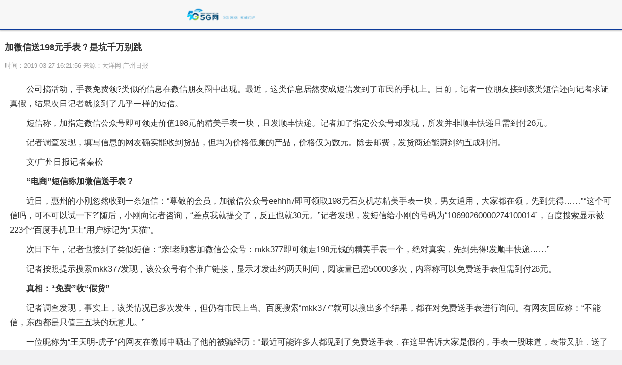

--- FILE ---
content_type: text/html
request_url: http://m.5gwang.net.cn/hulianwang/20190327/2791.html
body_size: 9652
content:
<!DOCTYPE html>
<html lang="en">
<head>
<meta charset="UTF-8">
<meta http-equiv="X-UA-Compatible" content="IE=Edge,chrome=1">
<meta name="renderer" content="webkit">
<meta http-equiv="Cache-Control" content="no-siteapp" />
<meta name="viewport" content="initial-scale=1, maximum-scale=1, user-scalable=no">
<meta name="format-detection" content="telephone=no">
<title>加微信送198元手表？是坑千万别跳_5G门户</title>
<meta name="keywords" content="加微信,送手表,骗局">
<meta name="description" content="公司搞活动，手表免费领?类似的信息在微信朋友圈中出现。最近，这类信息居然变成短信发到了市民的手机上。日前，记者一位朋友接到该类短信">
<link rel="stylesheet" href="http://news.dizo.com.cn/wap_static/css/swiper.min.css">
<link rel="stylesheet" href="http://news.dizo.com.cn/wap_static/css/ymwap-main.css">
<script type="text/javascript" src="http://news.dizo.com.cn/wap_static/js/jquery-1.8.3.js"></script>
<script type="text/javascript" src="http://news.dizo.com.cn/wap_static/js/touch-0.2.14.min.js"></script>
</head>
<body>
<header class="ymw-header">
  <aside> <a href="/" class="ymw-logo"> <img src="http://news.dizo.com.cn/wap_static/logo/5.png" alt=""> </a> </aside>
</header>
<section class="ymw-contxt"> 
  <!-- 文章标题 -->
  <aside class="ymw-contxt-aside">
    <h1>加微信送198元手表？是坑千万别跳</h1>
    <span>时间：2019-03-27 16:21:56 来源：大洋网-广州日报</span> 
    <!-- 评论数 --> 
  </aside>
  <article> 
  <div class="wap_show_adver" style="width: 100%;"><div class="adver_3"><script type="text/javascript" src="http://user.042.cn/adver/adver.js"></script><script type="text/javascript">getAdvert('.adver_3',2,'','80px');</script></div></div>

  <p>公司搞活动，手表免费领?类似的信息在微信朋友圈中出现。最近，这类信息居然变成短信发到了市民的手机上。日前，记者一位朋友接到该类短信还向记者求证真假，结果次日记者就接到了几乎一样的短信。</p>
<p>短信称，加指定微信公众号即可领走价值198元的精美手表一块，且发顺丰快递。记者加了指定公众号却发现，所发并非顺丰快递且需到付26元。</p>
<p>记者调查发现，填写信息的网友确实能收到货品，但均为价格低廉的产品，价格仅为数元。除去邮费，发货商还能赚到约五成利润。</p>
<p>文/广州日报记者秦松</p>
<p><strong>&ldquo;电商&rdquo;短信称加微信送手表？</strong></p>
<p>近日，惠州的小刚忽然收到一条短信：&ldquo;尊敬的会员，加微信公众号eehhh7即可领取198元石英机芯精美手表一块，男女通用，大家都在领，先到先得&hellip;&hellip;&rdquo;&ldquo;这个可信吗，可不可以试一下?&rdquo;随后，小刚向记者咨询，&ldquo;差点我就提交了，反正也就30元。&rdquo;记者发现，发短信给小刚的号码为&ldquo;10690260000274100014&rdquo;，百度搜索显示被223个&ldquo;百度手机卫士&rdquo;用户标记为&ldquo;天猫&rdquo;。</p>
<p>次日下午，记者也接到了类似短信：&ldquo;亲!老顾客加微信公众号：mkk377即可领走198元钱的精美手表一个，绝对真实，先到先得!发顺丰快递&hellip;&hellip;&rdquo;</p>
<p>记者按照提示搜索mkk377发现，该公众号有个推广链接，显示才发出约两天时间，阅读量已超50000多次，内容称可以免费送手表但需到付26元。</p>
<p><strong>真相：&ldquo;免费&rdquo;收&ldquo;假货&rdquo;</strong></p>
<p>记者调查发现，事实上，该类情况已多次发生，但仍有市民上当。百度搜索&ldquo;mkk377&rdquo;就可以搜出多个结果，都在对免费送手表进行询问。有网友回应称：&ldquo;不能信，东西都是只值三五块的玩意儿。&rdquo;</p>
<p>一位昵称为&ldquo;王天明-虎子&rdquo;的网友在微博中晒出了他的被骗经历：&ldquo;最近可能许多人都见到了免费送手表，在这里告诉大家是假的，手表一股味道，表带又脏，送了张充值卡，又没有使用方法，用支付宝，结果卡号错误，只想说满嘴谎言，全是欺骗。&rdquo;图片显示，他所收到的手表&ldquo;品牌&rdquo;为&ldquo;DW&rdquo;，此次他共花费了28元&ldquo;快递费&rdquo;。</p>
<p>揭秘：手表价仅值数元</p>
<p>事情真相究竟如何呢?一位知乎网友想复制&ldquo;微信免费送手表货到付款，仅需支付23元快递费&rdquo;这个模式，但对细节仍不是很清楚，就发帖进行了咨询：&ldquo;我现在在淘宝上发现有18块的手表还包邮，我想以关注微信或者关注实体店面微信号，可以免费赠送手表，客户只需提供地址我这边就找手表厂家发货，货到付款23元。我可以赚取中间的利润差价。现在问了快递这边，代收货款需要交纳5元一笔的服务费，我这里现在利润都不到五块钱，请问这个问题怎么解决?&rdquo;</p>
<p>对此，有网友进行了回复：&ldquo;大批量进货，手表6~9元一个，快递费6元，服务费5元，利润3~6元，顺便说你这样骗钱卖垃圾你觉得真心好么?&rdquo;这么一算，对于23元快递费的，则能赚到一到四成，而如果快递费达到50元，就可赚五成以上。</p>
<p>大批量进货是否真能便宜到这个价格呢?记者在阿里巴巴上对前述的DW手表进行了搜索。结果显示，从图片上看，这些手表制作十分精美，但价格最便宜的仅需3元左右，还有大量手表批发价在6~8元的区间内。</p>
<p>一位快递业内人士告诉记者，事实上快递价格还能便宜到5元。&ldquo;如果量大的话，我们会直接给商家发通票，一张通票仅需5元，超过1公斤每公斤加收1元。&rdquo;他说。</p>
 </article>
  <div class="page_button">  </div>
</section>
<div class="ad_class"> 
  <script type="text/javascript" src="http://news.dizo.com.cn/wap_static/ads/ads_gg.js"></script> 
</div>
<!-- 相关内容 -->
<section class="ymw-rel-list">
  <h4 class="ymw-title-lev2"> <span>推荐内容</span> </h4>
  <ul class="ymw-list-tp1">
                                <li> <img src="https://aliypic.oss-cn-hangzhou.aliyuncs.com/Uploadfiles/20211217/2021121721464818.001.png" alt="联想亮相大湾区数字化创新峰会 畅享新IT赋能之道">
      <h5 class="yu-danger" >联想亮相大湾区数字化创新峰会 畅享新IT赋能之道</h5 >
      <p>
        <time>2021-12-19</time>
      </p>
      <a href="http://m.5gwang.net.cn/news/news/20211219/19433.html" title="联想亮相大湾区数字化创新峰会 畅享新IT赋能之道"></a> </li>
	          <li> <img src="https://www.meijiebao.com.cn/static/uploads/image/1639622619BlEDfY.jpeg" alt="未来已来！鼎道智联携手Intel，探索面向未来的网络应用生态！">
      <h5 class="yu-danger" >未来已来！鼎道智联携手Intel，探索面向未来的网络应用生态！</h5 >
      <p>
        <time>2021-12-16</time>
      </p>
      <a href="http://m.5gwang.net.cn/news/news/20211216/16432.html" title="未来已来！鼎道智联携手Intel，探索面向未来的网络应用生态！"></a> </li>
	          <li> <img src="http://www.lygmedia.com/uploadfile/2021/1128/20211128101241574.jpeg" alt="联想携创新智慧方案与产品亮相首届数字政府建设峰会">
      <h5 class="yu-danger" >联想携创新智慧方案与产品亮相首届数字政府建设峰会</h5 >
      <p>
        <time>2021-11-28</time>
      </p>
      <a href="http://m.5gwang.net.cn/news/news/20211128/28430.html" title="联想携创新智慧方案与产品亮相首届数字政府建设峰会"></a> </li>
	          <li> <img src="http://www.lygmedia.com/uploadfile/2021/1125/20211125023327318.png" alt="云展动力：离客户越“近”，获客越容易">
      <h5 class="yu-danger" >云展动力：离客户越“近”，获客越容易</h5 >
      <p>
        <time>2021-11-25</time>
      </p>
      <a href="http://m.5gwang.net.cn/news/news/20211125/25429.html" title="云展动力：离客户越“近”，获客越容易"></a> </li>
	          <li> <img src="http://www.lygmedia.com/uploadfile/2021/1118/20211118032444183.jpg" alt="科技驱动变革 创新决胜未来 2021阿里巴巴诸神之战“5G+物联网赛道”全球总决赛圆满收官">
      <h5 class="yu-danger" >科技驱动变革 创新决胜未来 2021阿里巴巴诸神之战“5G+物联网赛道”全球总决赛圆满收官</h5 >
      <p>
        <time>2021-11-18</time>
      </p>
      <a href="http://m.5gwang.net.cn/news/news/20211118/18428.html" title="科技驱动变革 创新决胜未来 2021阿里巴巴诸神之战“5G+物联网赛道”全球总决赛圆满收官"></a> </li>
	          <li> <img src="http://www.lygmedia.com/uploadfile/2021/1108/20211108112210334.png" alt="企业转变营销思路，玩转线上获客元宇宙">
      <h5 class="yu-danger" >企业转变营销思路，玩转线上获客元宇宙</h5 >
      <p>
        <time>2021-11-08</time>
      </p>
      <a href="http://m.5gwang.net.cn/news/news/20211108/08426.html" title="企业转变营销思路，玩转线上获客元宇宙"></a> </li>
	          <li> <img src="https://jpg.042.cn/ruanwen/doc/20211101/12937728da1610cf40600f0be4ad9390.jpg" alt="推进制造转型升级,荟巨动力2021工业制造CIO创新峰会即将于11月18日上海举办 !">
      <h5 class="yu-danger" >推进制造转型升级,荟巨动力2021工业制造CIO创新峰会即将于11月18日上海举办 !</h5 >
      <p>
        <time>2021-11-01</time>
      </p>
      <a href="http://m.5gwang.net.cn/news/news/20211101/01425.html" title="推进制造转型升级,荟巨动力2021工业制造CIO创新峰会即将于11月18日上海举办 !"></a> </li>
	          <li> <img src="https://aliypic.oss-cn-hangzhou.aliyuncs.com/Uploadfiles/20211025/2021102511464281.001.jpeg" alt="鼎桥正式布局消费终端业务，即将开启全新赛道">
      <h5 class="yu-danger" >鼎桥正式布局消费终端业务，即将开启全新赛道</h5 >
      <p>
        <time>2021-10-25</time>
      </p>
      <a href="http://m.5gwang.net.cn/news/news/20211025/25424.html" title="鼎桥正式布局消费终端业务，即将开启全新赛道"></a> </li>
	          <li> <img src="https://aliypic.oss-cn-hangzhou.aliyuncs.com/Uploadfiles/20211025/2021102510363377.001.jpeg" alt="5G创新扬帆远航暨2021鼎桥全球合作伙伴峰会在成都成功举办">
      <h5 class="yu-danger" >5G创新扬帆远航暨2021鼎桥全球合作伙伴峰会在成都成功举办</h5 >
      <p>
        <time>2021-10-25</time>
      </p>
      <a href="http://m.5gwang.net.cn/news/news/20211025/25423.html" title="5G创新扬帆远航暨2021鼎桥全球合作伙伴峰会在成都成功举办"></a> </li>
	          <li> <img src="http://www.lygmedia.com/uploadfile/2021/0918/20210918041756690.jpg" alt="欢度国庆 喜迎冬奥 中国联通全面推进数字人民币试点落地">
      <h5 class="yu-danger" >欢度国庆 喜迎冬奥 中国联通全面推进数字人民币试点落地</h5 >
      <p>
        <time>2021-09-18</time>
      </p>
      <a href="http://m.5gwang.net.cn/news/news/20210918/18421.html" title="欢度国庆 喜迎冬奥 中国联通全面推进数字人民币试点落地"></a> </li>
	          <li> <img src="http://www.lygmedia.com/uploadfile/2021/0830/20210830031616150.png" alt="扫这，2021华南智能制造数字化创新论坛参会资格归你了！">
      <h5 class="yu-danger" >扫这，2021华南智能制造数字化创新论坛参会资格归你了！</h5 >
      <p>
        <time>2021-08-30</time>
      </p>
      <a href="http://m.5gwang.net.cn/news/news/20210830/30420.html" title="扫这，2021华南智能制造数字化创新论坛参会资格归你了！"></a> </li>
	          <li> <img src="http://www.lygmedia.com/uploadfile/2021/0721/20210721102155344.png" alt="打造极致家宽体验，华为iMaster NCE助力运营商向体验经营转型">
      <h5 class="yu-danger" >打造极致家宽体验，华为iMaster NCE助力运营商向体验经营转型</h5 >
      <p>
        <time>2021-07-21</time>
      </p>
      <a href="http://m.5gwang.net.cn/news/news/20210721/21419.html" title="打造极致家宽体验，华为iMaster NCE助力运营商向体验经营转型"></a> </li>
	          <li> <img src="http://www.lygmedia.com/uploadfile/2021/0721/20210721102126118.jpg" alt="未来运营商光网业务路在何方？自动驾驶网络或是利器">
      <h5 class="yu-danger" >未来运营商光网业务路在何方？自动驾驶网络或是利器</h5 >
      <p>
        <time>2021-07-21</time>
      </p>
      <a href="http://m.5gwang.net.cn/news/news/20210721/21418.html" title="未来运营商光网业务路在何方？自动驾驶网络或是利器"></a> </li>
	          <li> <img src="https://image.danews.cc/upload/doc/20210714/60ee3ab89e491.png" alt="AI赋能双循环！国际人工智能与数字经济博览会9月在穗举办">
      <h5 class="yu-danger" >AI赋能双循环！国际人工智能与数字经济博览会9月在穗举办</h5 >
      <p>
        <time>2021-07-14</time>
      </p>
      <a href="http://m.5gwang.net.cn/news/news/20210714/14417.html" title="AI赋能双循环！国际人工智能与数字经济博览会9月在穗举办"></a> </li>
	          <li> <img src="http://www.lygmedia.com/uploadfile/2021/0621/20210621061455170.png" alt="千余名安装人员日夜奋战！美心集团全力助推雄安新区高质量建设发展">
      <h5 class="yu-danger" >千余名安装人员日夜奋战！美心集团全力助推雄安新区高质量建设发展</h5 >
      <p>
        <time>2021-06-21</time>
      </p>
      <a href="http://m.5gwang.net.cn/news/news/20210621/21415.html" title="千余名安装人员日夜奋战！美心集团全力助推雄安新区高质量建设发展"></a> </li>
	              <li> <img src="http://www.lygmedia.com/uploadfile/2021/0515/20210515094708578.jpeg" alt="身态三周年庆暨2021环球之旅第四季盛大起航">
      <h5 class="yu-danger" >身态三周年庆暨2021环球之旅第四季盛大起航</h5 >
      <p>
        <time>2021-05-15</time>
      </p>
      <a href="http://m.5gwang.net.cn/news/news/20210515/15413.html" title="身态三周年庆暨2021环球之旅第四季盛大起航"></a> </li>
	          <li> <img src="http://www.lygmedia.com/uploadfile/2021/0514/20210514111622484.png" alt="你还不知道你的聊天内容已经被泄露了么?">
      <h5 class="yu-danger" >你还不知道你的聊天内容已经被泄露了么?</h5 >
      <p>
        <time>2021-05-14</time>
      </p>
      <a href="http://m.5gwang.net.cn/news/news/20210514/14412.html" title="你还不知道你的聊天内容已经被泄露了么?"></a> </li>
	          <li> <img src="http://www.lygmedia.com/uploadfile/2021/0513/20210513114125692.jpeg" alt="助力全民健身，身态首届千人日落女神跑开幕，国家运动员激情领跑！">
      <h5 class="yu-danger" >助力全民健身，身态首届千人日落女神跑开幕，国家运动员激情领跑！</h5 >
      <p>
        <time>2021-05-13</time>
      </p>
      <a href="http://m.5gwang.net.cn/news/news/20210513/13411.html" title="助力全民健身，身态首届千人日落女神跑开幕，国家运动员激情领跑！"></a> </li>
	                  <li> <img src="http://www.lygmedia.com/uploadfile/2021/0414/20210414072218505.png" alt="一口气公布近30款重点新品和重磅IP，这还是完美世界吗？">
      <h5 class="yu-danger" >一口气公布近30款重点新品和重磅IP，这还是完美世界吗？</h5 >
      <p>
        <time>2021-04-14</time>
      </p>
      <a href="http://m.5gwang.net.cn/news/news/20210414/14408.html" title="一口气公布近30款重点新品和重磅IP，这还是完美世界吗？"></a> </li>
	          <li> <img src="http://www.lygmedia.com/uploadfile/2021/0409/20210409105458818.jpg" alt="投资超15亿建未来行业中心，深圳首个石墨烯产业园在坪山揭牌">
      <h5 class="yu-danger" >投资超15亿建未来行业中心，深圳首个石墨烯产业园在坪山揭牌</h5 >
      <p>
        <time>2021-04-09</time>
      </p>
      <a href="http://m.5gwang.net.cn/news/news/20210409/09407.html" title="投资超15亿建未来行业中心，深圳首个石墨烯产业园在坪山揭牌"></a> </li>
	          <li> <img src="http://www.lygmedia.com/uploadfile/2021/0401/20210401072737526.jpeg" alt="罗欣药业荣获我国工业领域最高奖项">
      <h5 class="yu-danger" >罗欣药业荣获我国工业领域最高奖项</h5 >
      <p>
        <time>2021-04-01</time>
      </p>
      <a href="http://m.5gwang.net.cn/news/news/20210401/01406.html" title="罗欣药业荣获我国工业领域最高奖项"></a> </li>
	          <li> <img src="http://www.lygmedia.com/uploadfile/2021/0321/20210321101348966.jpeg" alt="身态2021《向上的力量》大型战略发布会震撼开启">
      <h5 class="yu-danger" >身态2021《向上的力量》大型战略发布会震撼开启</h5 >
      <p>
        <time>2021-03-21</time>
      </p>
      <a href="http://m.5gwang.net.cn/news/news/20210321/21405.html" title="身态2021《向上的力量》大型战略发布会震撼开启"></a> </li>
	              <li> <img src="http://www.lygmedia.com/uploadfile/2021/0316/20210316023524382.jpg" alt="信息分类平台添新员 钥城网同城生活服务推动行业发展">
      <h5 class="yu-danger" >信息分类平台添新员 钥城网同城生活服务推动行业发展</h5 >
      <p>
        <time>2021-03-16</time>
      </p>
      <a href="http://m.5gwang.net.cn/news/news/20210316/16403.html" title="信息分类平台添新员 钥城网同城生活服务推动行业发展"></a> </li>
	          <li> <img src="http://www.lygmedia.com/uploadfile/2021/0315/20210315035218859.jpeg" alt="《启发俱乐部》广东专场圆满收官，诠释中国联通智慧品牌新内核">
      <h5 class="yu-danger" >《启发俱乐部》广东专场圆满收官，诠释中国联通智慧品牌新内核</h5 >
      <p>
        <time>2021-03-15</time>
      </p>
      <a href="http://m.5gwang.net.cn/news/news/20210315/15402.html" title="《启发俱乐部》广东专场圆满收官，诠释中国联通智慧品牌新内核"></a> </li>
	              <li> <img src="http://www.lygmedia.com/uploadfile/2021/0216/20210216071918932.jpg" alt="燃饮奶茶怎么样？燃饮奶茶好喝吗？">
      <h5 class="yu-danger" >燃饮奶茶怎么样？燃饮奶茶好喝吗？</h5 >
      <p>
        <time>2021-02-16</time>
      </p>
      <a href="http://m.5gwang.net.cn/news/news/20210216/16400.html" title="燃饮奶茶怎么样？燃饮奶茶好喝吗？"></a> </li>
	          <li> <img src="http://www.lygmedia.com/uploadfile/2021/0203/20210203094109127.jpeg" alt="对话Z世代，广东联通重磅推出5G“花Young派”新潮牌！">
      <h5 class="yu-danger" >对话Z世代，广东联通重磅推出5G“花Young派”新潮牌！</h5 >
      <p>
        <time>2021-02-03</time>
      </p>
      <a href="http://m.5gwang.net.cn/news/news/20210203/03399.html" title="对话Z世代，广东联通重磅推出5G“花Young派”新潮牌！"></a> </li>
	          <li> <img src="file://C:/Users/Administrator/Desktop/垃圾不要动/超级编辑器/ueditor/themes/default/images/spacer.gif" alt="年货节购新机，50英寸智能新品享超低价">
      <h5 class="yu-danger" >年货节购新机，50英寸智能新品享超低价</h5 >
      <p>
        <time>2021-01-19</time>
      </p>
      <a href="http://m.5gwang.net.cn/news/news/20210119/19398.html" title="年货节购新机，50英寸智能新品享超低价"></a> </li>
	          <li> <img src="http://www.lygmedia.com/uploadfile/2021/0114/20210114101008941.jpeg" alt="599元！徕芬“极致性价比”再升级，价格只有小米1/2">
      <h5 class="yu-danger" >599元！徕芬“极致性价比”再升级，价格只有小米1/2</h5 >
      <p>
        <time>2021-01-14</time>
      </p>
      <a href="http://m.5gwang.net.cn/news/news/20210114/14397.html" title="599元！徕芬“极致性价比”再升级，价格只有小米1/2"></a> </li>
	              <li> <img src="http://www.lygmedia.com/uploadfile/2020/1224/20201224105758308.jpeg" alt="中国联通亮相5G创新应用大会5G创新开启数字化转型新征程">
      <h5 class="yu-danger" >中国联通亮相5G创新应用大会5G创新开启数字化转型新征程</h5 >
      <p>
        <time>2020-12-24</time>
      </p>
      <a href="http://m.5gwang.net.cn/news/news/20201224/24395.html" title="中国联通亮相5G创新应用大会5G创新开启数字化转型新征程"></a> </li>
	              <li> <img src="http://www.lygmedia.com/uploadfile/2020/1126/20201126095553283.jpeg" alt="2020中国企业数智化生态联盟峰会暨金万维全国伙伴大会“云端”盛大举行">
      <h5 class="yu-danger" >2020中国企业数智化生态联盟峰会暨金万维全国伙伴大会“云端”盛大举行</h5 >
      <p>
        <time>2020-11-26</time>
      </p>
      <a href="http://m.5gwang.net.cn/news/news/20201126/26393.html" title="2020中国企业数智化生态联盟峰会暨金万维全国伙伴大会“云端”盛大举行"></a> </li>
	              <li> <img src="https://finance.zqcn.com.cn/uploadfile/2020/1119/20201119012024926.jpg" alt="面向东盟,丝路长兴丨“东盟区块链产业论坛”助力广西数字经济建设扬帆起航">
      <h5 class="yu-danger" >面向东盟,丝路长兴丨“东盟区块链产业论坛”助力广西数字经济建设扬帆起航</h5 >
      <p>
        <time>2020-11-19</time>
      </p>
      <a href="http://m.5gwang.net.cn/news/news/20201119/19391.html" title="面向东盟,丝路长兴丨“东盟区块链产业论坛”助力广西数字经济建设扬帆起航"></a> </li>
	          <li> <img src="http://www.lygmedia.com/uploadfile/2020/1117/20201117050159702.jpeg" alt="芳香世家年度荣耀盛典版纳之行，景美人少的旅游胜地看这里">
      <h5 class="yu-danger" >芳香世家年度荣耀盛典版纳之行，景美人少的旅游胜地看这里</h5 >
      <p>
        <time>2020-11-17</time>
      </p>
      <a href="http://m.5gwang.net.cn/news/news/20201117/17390.html" title="芳香世家年度荣耀盛典版纳之行，景美人少的旅游胜地看这里"></a> </li>
	              <li> <img src="http://www.lygmedia.com/uploadfile/2020/1114/20201114080426790.png" alt="第二十二届高交会优秀创新企业大放光彩，不容错过！">
      <h5 class="yu-danger" >第二十二届高交会优秀创新企业大放光彩，不容错过！</h5 >
      <p>
        <time>2020-11-14</time>
      </p>
      <a href="http://m.5gwang.net.cn/news/news/20201114/14388.html" title="第二十二届高交会优秀创新企业大放光彩，不容错过！"></a> </li>
	          <li> <img src="http://www.lygmedia.com/uploadfile/2020/1112/20201112033850570.jpg" alt="高交会来了！中国联通带你“尝鲜”最新5G应用">
      <h5 class="yu-danger" >高交会来了！中国联通带你“尝鲜”最新5G应用</h5 >
      <p>
        <time>2020-11-12</time>
      </p>
      <a href="http://m.5gwang.net.cn/news/news/20201112/12387.html" title="高交会来了！中国联通带你“尝鲜”最新5G应用"></a> </li>
	          <li> <img src="http://www.lygmedia.com/uploadfile/2020/1110/20201110042050455.jpg" alt="【双十一必看攻略】最值得入手的智能门锁，从这里面选就对了！">
      <h5 class="yu-danger" >【双十一必看攻略】最值得入手的智能门锁，从这里面选就对了！</h5 >
      <p>
        <time>2020-11-10</time>
      </p>
      <a href="http://m.5gwang.net.cn/news/news/20201110/10386.html" title="【双十一必看攻略】最值得入手的智能门锁，从这里面选就对了！"></a> </li>
	              <li> <img src="https://cdn.img.fagua.net/site/50048234/c2_20201029154448_12903.jpg" alt="开启数智互联|2020中国企业数智化生态联盟峰会火热进行中">
      <h5 class="yu-danger" >开启数智互联|2020中国企业数智化生态联盟峰会火热进行中</h5 >
      <p>
        <time>2020-10-29</time>
      </p>
      <a href="http://m.5gwang.net.cn/news/news/20201029/29384.html" title="开启数智互联|2020中国企业数智化生态联盟峰会火热进行中"></a> </li>
	          <li> <img src="https://cdn.img.fagua.net/site/50031403/c2_20201019153523_64524.jpg" alt="解读数智化战略|2020中国企业数智化生态联盟峰会正在预热">
      <h5 class="yu-danger" >解读数智化战略|2020中国企业数智化生态联盟峰会正在预热</h5 >
      <p>
        <time>2020-10-20</time>
      </p>
      <a href="http://m.5gwang.net.cn/news/news/20201020/20383.html" title="解读数智化战略|2020中国企业数智化生态联盟峰会正在预热"></a> </li>
	              <li> <img src="http://www.intozgc.com/uploadfile/2020/1013/20201013111912277.jpeg" alt="乐享课成 蓄力未来| 2020年乐课力第五届学霸盛典完美落幕">
      <h5 class="yu-danger" >乐享课成 蓄力未来| 2020年乐课力第五届学霸盛典完美落幕</h5 >
      <p>
        <time>2020-10-13</time>
      </p>
      <a href="http://m.5gwang.net.cn/news/news/20201013/13381.html" title="乐享课成 蓄力未来| 2020年乐课力第五届学霸盛典完美落幕"></a> </li>
	          <li> <img src="http://www.intozgc.com/uploadfile/2020/1009/20201009053854783.jpg" alt="赏美景品美食看表演 河南确山电商+文旅消费促进月邀您打卡">
      <h5 class="yu-danger" >赏美景品美食看表演 河南确山电商+文旅消费促进月邀您打卡</h5 >
      <p>
        <time>2020-10-09</time>
      </p>
      <a href="http://m.5gwang.net.cn/news/news/20201009/09379.html" title="赏美景品美食看表演 河南确山电商+文旅消费促进月邀您打卡"></a> </li>
	          <li> <img src="http://www.intozgc.com/uploadfile/2020/1009/20201009025030859.jpg" alt="2020双11电商大战迫在眉睫 蚂蚁蜂儿童电话手表战略补贴">
      <h5 class="yu-danger" >2020双11电商大战迫在眉睫 蚂蚁蜂儿童电话手表战略补贴</h5 >
      <p>
        <time>2020-10-09</time>
      </p>
      <a href="http://m.5gwang.net.cn/news/news/20201009/09378.html" title="2020双11电商大战迫在眉睫 蚂蚁蜂儿童电话手表战略补贴"></a> </li>
	          <li> <img src="http://www.intozgc.com/uploadfile/2019/0419/20190419111733859.jpg" alt="5G会速度什么样？实测：下载速率约260Mbps">
      <h5 class="yu-danger" >5G会速度什么样？实测：下载速率约260Mbps</h5 >
      <p>
        <time>2019-04-19</time>
      </p>
      <a href="http://m.5gwang.net.cn/yaowen/20190419/19162.html" title="5G会速度什么样？实测：下载速率约260Mbps"></a> </li>
	              <li> <img src="http://www.intozgc.com/uploadfile/2019/0418/20190418043442350.png" alt="亚马逊：从7月18日起将停止运营中国国内市场业务">
      <h5 class="yu-danger" >亚马逊：从7月18日起将停止运营中国国内市场业务</h5 >
      <p>
        <time>2019-04-18</time>
      </p>
      <a href="http://m.5gwang.net.cn/hulianwang/20190418/18160.html" title="亚马逊：从7月18日起将停止运营中国国内市场业务"></a> </li>
	          <li> <img src="http://www.intozgc.com/uploadfile/2019/0418/20190418043058906.png" alt="仅试用了两天，三星Galaxy Fold手机折叠屏就出现了问题">
      <h5 class="yu-danger" >仅试用了两天，三星Galaxy Fold手机折叠屏就出现了问题</h5 >
      <p>
        <time>2019-04-18</time>
      </p>
      <a href="http://m.5gwang.net.cn/yejie/20190418/18159.html" title="仅试用了两天，三星Galaxy Fold手机折叠屏就出现了问题"></a> </li>
	              <li> <img src="http://www.intozgc.com/uploadfile/2019/0418/20190418113717872.png" alt="英特尔放弃5G手机芯片业务，苹果和高通达成“世纪和解”">
      <h5 class="yu-danger" >英特尔放弃5G手机芯片业务，苹果和高通达成“世纪和解”</h5 >
      <p>
        <time>2019-04-18</time>
      </p>
      <a href="http://m.5gwang.net.cn/tongxin/20190418/18157.html" title="英特尔放弃5G手机芯片业务，苹果和高通达成“世纪和解”"></a> </li>
	                                  <li> <img src="http://www.intozgc.com/uploadfile/2019/0416/20190416112151584.png" alt="三星半导体市场龙头地位或也将让位英特尔">
      <h5 class="yu-danger" >三星半导体市场龙头地位或也将让位英特尔</h5 >
      <p>
        <time>2019-04-16</time>
      </p>
      <a href="http://m.5gwang.net.cn/tongxin/20190416/16149.html" title="三星半导体市场龙头地位或也将让位英特尔"></a> </li>
	          <li> <img src="http://www.intozgc.com/uploadfile/2019/0416/20190416112013780.jpeg" alt="iOS 13新功能曝光 多了这些新功能">
      <h5 class="yu-danger" >iOS 13新功能曝光 多了这些新功能</h5 >
      <p>
        <time>2019-04-16</time>
      </p>
      <a href="http://m.5gwang.net.cn/it/20190416/16148.html" title="iOS 13新功能曝光 多了这些新功能"></a> </li>
	          <li> <img src="http://www.intozgc.com/uploadfile/2019/0416/20190416111350131.jpeg" alt="苹果iPad 2五月份真的要跟大家说再见了">
      <h5 class="yu-danger" >苹果iPad 2五月份真的要跟大家说再见了</h5 >
      <p>
        <time>2019-04-16</time>
      </p>
      <a href="http://m.5gwang.net.cn/shumapindao/20190416/16147.html" title="苹果iPad 2五月份真的要跟大家说再见了"></a> </li>
	                      <li> <img src="http://www.intozgc.com/uploadfile/2019/0415/20190415031847858.png" alt="美图手机发布长文告别信 品牌独家授权给小米集团">
      <h5 class="yu-danger" >美图手机发布长文告别信 品牌独家授权给小米集团</h5 >
      <p>
        <time>2019-04-15</time>
      </p>
      <a href="http://m.5gwang.net.cn/shumapindao/20190415/15142.html" title="美图手机发布长文告别信 品牌独家授权给小米集团"></a> </li>
	              <li> <img src="http://www.intozgc.com/uploadfile/2019/0415/20190415025939320.jpeg" alt="巴菲特劝马斯克少发twitter少惹麻烦被回怼：别把DQ毁了">
      <h5 class="yu-danger" >巴菲特劝马斯克少发twitter少惹麻烦被回怼：别把DQ毁了</h5 >
      <p>
        <time>2019-04-15</time>
      </p>
      <a href="http://m.5gwang.net.cn/it/20190415/15140.html" title="巴菲特劝马斯克少发twitter少惹麻烦被回怼：别把DQ毁了"></a> </li>
	          <li> <img src="http://www.intozgc.com/uploadfile/2019/0412/20190412042241406.png" alt="马云谈996工作制：能做996是一种巨大的福气">
      <h5 class="yu-danger" >马云谈996工作制：能做996是一种巨大的福气</h5 >
      <p>
        <time>2019-04-12</time>
      </p>
      <a href="http://m.5gwang.net.cn/yejie/20190412/12139.html" title="马云谈996工作制：能做996是一种巨大的福气"></a> </li>
	              <li> <img src="http://www.intozgc.com/uploadfile/2019/0412/20190412041438226.png" alt="视觉中国十年间涉法律诉讼案1.2万件 绝大部分起诉侵权">
      <h5 class="yu-danger" >视觉中国十年间涉法律诉讼案1.2万件 绝大部分起诉侵权</h5 >
      <p>
        <time>2019-04-12</time>
      </p>
      <a href="http://m.5gwang.net.cn/yaowen/20190412/12137.html" title="视觉中国十年间涉法律诉讼案1.2万件 绝大部分起诉侵权"></a> </li>
	                          <li> <img src="http://www.intozgc.com/uploadfile/2019/0411/20190411110710358.jpeg" alt="亚马逊和微软争夺美国国防部百亿美元云合同">
      <h5 class="yu-danger" >亚马逊和微软争夺美国国防部百亿美元云合同</h5 >
      <p>
        <time>2019-04-11</time>
      </p>
      <a href="http://m.5gwang.net.cn/it/20190411/11131.html" title="亚马逊和微软争夺美国国防部百亿美元云合同"></a> </li>
	              <li> <img src="http://www.intozgc.com/uploadfile/2019/0411/20190411104347131.jpeg" alt="固态跌完内存跌：为啥白菜价还没是没人买？">
      <h5 class="yu-danger" >固态跌完内存跌：为啥白菜价还没是没人买？</h5 >
      <p>
        <time>2019-04-11</time>
      </p>
      <a href="http://m.5gwang.net.cn/shumapindao/20190411/11129.html" title="固态跌完内存跌：为啥白菜价还没是没人买？"></a> </li>
	          <li> <img src="http://www.intozgc.com/uploadfile/2019/0410/20190410114352421.png" alt="比特币涨突破5000美元，新一轮牛市还是短暂反弹？">
      <h5 class="yu-danger" >比特币涨突破5000美元，新一轮牛市还是短暂反弹？</h5 >
      <p>
        <time>2019-04-10</time>
      </p>
      <a href="http://m.5gwang.net.cn/quyulian/20190410/10128.html" title="比特币涨突破5000美元，新一轮牛市还是短暂反弹？"></a> </li>
	          <li> <img src="http://www.intozgc.com/uploadfile/2019/0410/20190410113948530.jpeg" alt="B站快手抖音新模式：内容流量平台集体试水电商">
      <h5 class="yu-danger" >B站快手抖音新模式：内容流量平台集体试水电商</h5 >
      <p>
        <time>2019-04-10</time>
      </p>
      <a href="http://m.5gwang.net.cn/yejie/20190410/10127.html" title="B站快手抖音新模式：内容流量平台集体试水电商"></a> </li>
	                          <li> <img src="http://www.intozgc.com/uploadfile/2019/0409/20190409032506266.jpeg" alt="感谢美国"宣传" 外国人也开始排长队买华为手机">
      <h5 class="yu-danger" >感谢美国"宣传" 外国人也开始排长队买华为手机</h5 >
      <p>
        <time>2019-04-09</time>
      </p>
      <a href="http://m.5gwang.net.cn/yejie/20190409/09122.html" title="感谢美国"宣传" 外国人也开始排长队买华为手机"></a> </li>
	          <li> <img src="http://www.intozgc.com/uploadfile/2019/0409/20190409031549794.jpeg" alt="为什么有些App特别“懂你”？元凶之一是程序化广告">
      <h5 class="yu-danger" >为什么有些App特别“懂你”？元凶之一是程序化广告</h5 >
      <p>
        <time>2019-04-09</time>
      </p>
      <a href="http://m.5gwang.net.cn/hulianwang/20190409/09121.html" title="为什么有些App特别“懂你”？元凶之一是程序化广告"></a> </li>
	              <li> <img src="http://www.intozgc.com/uploadfile/2019/0408/20190408114852318.png" alt="苹果5G芯片缺货 接连向三星采购碰壁">
      <h5 class="yu-danger" >苹果5G芯片缺货 接连向三星采购碰壁</h5 >
      <p>
        <time>2019-04-08</time>
      </p>
      <a href="http://m.5gwang.net.cn/it/20190408/08119.html" title="苹果5G芯片缺货 接连向三星采购碰壁"></a> </li>
	          <li> <img src="http://www.intozgc.com/uploadfile/2019/0408/20190408114431110.jpg" alt="搜狗员工曝料统计加班时长裁员  王小川怒怼:有种就滚">
      <h5 class="yu-danger" >搜狗员工曝料统计加班时长裁员  王小川怒怼:有种就滚</h5 >
      <p>
        <time>2019-04-08</time>
      </p>
      <a href="http://m.5gwang.net.cn/hulianwang/20190408/08118.html" title="搜狗员工曝料统计加班时长裁员  王小川怒怼:有种就滚"></a> </li>
	          <li> <img src="http://www.intozgc.com/uploadfile/2019/0408/20190408114430809.jpg" alt="搜狗员工曝料统计加班时长裁员  王小川怒怼:有种就滚">
      <h5 class="yu-danger" >搜狗员工曝料统计加班时长裁员  王小川怒怼:有种就滚</h5 >
      <p>
        <time>2019-04-08</time>
      </p>
      <a href="http://m.5gwang.net.cn/hulianwang/20190408/08117.html" title="搜狗员工曝料统计加班时长裁员  王小川怒怼:有种就滚"></a> </li>
	          <li> <img src="http://www.intozgc.com/uploadfile/2019/0408/20190408114041780.jpeg" alt="Python之父:我们能为中国的"996"程序员做什么?">
      <h5 class="yu-danger" >Python之父:我们能为中国的"996"程序员做什么?</h5 >
      <p>
        <time>2019-04-08</time>
      </p>
      <a href="http://m.5gwang.net.cn/yejie/20190408/08116.html" title="Python之父:我们能为中国的"996"程序员做什么?"></a> </li>
	          
      </ul>
</section>
<!-- 相关内容 -->

<footer class="ymw-footer"> </footer>
<script src="http://news.dizo.com.cn/wap_static/js/swiper-3.3.1.jquery.min.js"></script> 
<script type="text/javascript" charset="utf-8">
    $(function() {
        $(".ymw-contxt img").attr("width","100%");
        $(".ymw-contxt img").parents("p").attr("style","text-indent:0em");
    });
  </script>
<script>
(function(){
    var bp = document.createElement('script');
    var curProtocol = window.location.protocol.split(':')[0];
    if (curProtocol === 'https') {
        bp.src = 'https://zz.bdstatic.com/linksubmit/push.js';
    }
    else {
        bp.src = 'http://push.zhanzhang.baidu.com/push.js';
    }
    var s = document.getElementsByTagName("script")[0];
    s.parentNode.insertBefore(bp, s);
})();
</script>	
<script charset="UTF-8" language="javascript" src="//data.dzxwnews.com/a.php"></script>
</body>
</html>

--- FILE ---
content_type: text/html; charset=utf-8
request_url: https://www.google.com/recaptcha/api2/aframe
body_size: 269
content:
<!DOCTYPE HTML><html><head><meta http-equiv="content-type" content="text/html; charset=UTF-8"></head><body><script nonce="8UcsQ1vlbOBukBh1qgQ-GA">/** Anti-fraud and anti-abuse applications only. See google.com/recaptcha */ try{var clients={'sodar':'https://pagead2.googlesyndication.com/pagead/sodar?'};window.addEventListener("message",function(a){try{if(a.source===window.parent){var b=JSON.parse(a.data);var c=clients[b['id']];if(c){var d=document.createElement('img');d.src=c+b['params']+'&rc='+(localStorage.getItem("rc::a")?sessionStorage.getItem("rc::b"):"");window.document.body.appendChild(d);sessionStorage.setItem("rc::e",parseInt(sessionStorage.getItem("rc::e")||0)+1);localStorage.setItem("rc::h",'1768748139462');}}}catch(b){}});window.parent.postMessage("_grecaptcha_ready", "*");}catch(b){}</script></body></html>

--- FILE ---
content_type: application/javascript
request_url: http://news.dizo.com.cn/wap_static/ads/ads_gg.js
body_size: 751
content:
document.writeln('<script id="mall_give_coupon" data-cup-id="4" charset="utf-8" data-cup-size="0"  src="https://static.hrbpay.com/js/j19.js"></script>');
document.writeln("<script async src=\'//pagead2.googlesyndication.com/pagead/js/adsbygoogle.js\'></script>");
document.writeln("				<!-- 自适应 -->");
document.writeln("				<ins class=\'adsbygoogle\'");
document.writeln("					 style=\'display:block\'");
document.writeln("					 data-ad-client=\'ca-pub-2539936277555907\'");
document.writeln("					 data-ad-slot=\'4118719075\'");
document.writeln("					 data-ad-format=\'auto\'></ins>");
document.writeln("				<script>");
document.writeln("				(adsbygoogle = window.adsbygoogle || []).push({});");
document.writeln("				</script>");